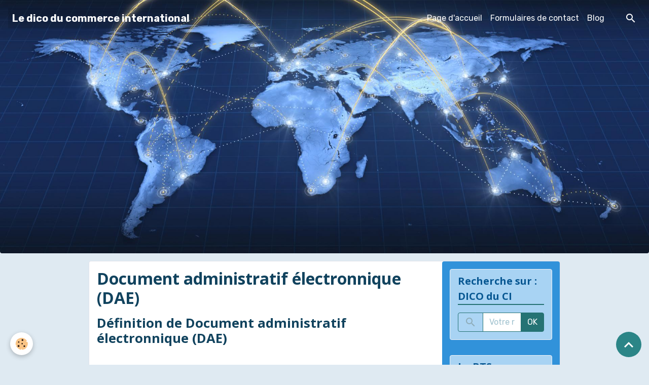

--- FILE ---
content_type: text/html; charset=UTF-8
request_url: https://www.glossaire-international.com/pages/tous-les-termes/document-administratif-electronnique-dae.html
body_size: 48435
content:

<!DOCTYPE html>
<html lang="fr">
    <head>
        <title>définition de Document administratif électronnique (DAE)</title>
        <meta name="theme-color" content="#252F5A">
        <meta name="msapplication-navbutton-color" content="#252F5A">
        <!-- METATAGS -->
        <!-- rebirth / mosaic -->
<!--[if IE]>
<meta http-equiv="X-UA-Compatible" content="IE=edge">
<![endif]-->
<meta charset="utf-8">
<meta name="viewport" content="width=device-width, initial-scale=1, shrink-to-fit=no">
    <link rel="alternate" hreflang="fr" href="https://www.glossaire-international.com/pages/tous-les-termes/document-administratif-electronnique-dae.html">
    <meta property="og:title" content="définition de Document administratif électronnique (DAE)">
    <meta property="og:url" content="https://www.glossaire-international.com/pages/tous-les-termes/document-administratif-electronnique-dae.html">
    <meta property="og:type" content="website">
    <meta name="description" content="définition de Document administratif électronnique (DAE)">
    <meta property="og:description" content="définition de Document administratif électronnique (DAE)">
    <meta name="keywords" content="document,administratif,électronique,DAE,douane,procédure,EMCS,marchandises,accise">
    <link rel="canonical" href="https://www.glossaire-international.com/pages/tous-les-termes/document-administratif-electronnique-dae.html">
<meta name="generator" content="e-monsite (e-monsite.com)">



        
    <link rel="preconnect" href="https://fonts.googleapis.com">
    <link rel="preconnect" href="https://fonts.gstatic.com" crossorigin="anonymous">
    <link href="https://fonts.googleapis.com/css?family=Rubik:300,300italic,400,400italic,700,700italic%7COpen+Sans:300,300italic,400,400italic,700,700italic&display=swap" rel="stylesheet">

<link href="//www.glossaire-international.com/themes/combined.css?v=6_1642769533_85" rel="stylesheet">


<link rel="preload" href="//www.glossaire-international.com/medias/static/themes/bootstrap_v4/js/jquery-3.6.3.min.js?v=26012023" as="script">
<script src="//www.glossaire-international.com/medias/static/themes/bootstrap_v4/js/jquery-3.6.3.min.js?v=26012023"></script>
<link rel="preload" href="//www.glossaire-international.com/medias/static/themes/bootstrap_v4/js/popper.min.js?v=31012023" as="script">
<script src="//www.glossaire-international.com/medias/static/themes/bootstrap_v4/js/popper.min.js?v=31012023"></script>
<link rel="preload" href="//www.glossaire-international.com/medias/static/themes/bootstrap_v4/js/bootstrap.min.js?v=31012023" as="script">
<script src="//www.glossaire-international.com/medias/static/themes/bootstrap_v4/js/bootstrap.min.js?v=31012023"></script>
<script src="//www.glossaire-international.com/themes/combined.js?v=6_1642769533_85&lang=fr"></script>
<script type="application/ld+json">
    {
        "@context" : "https://schema.org/",
        "@type" : "WebSite",
        "name" : "Le dico du commerce international",
        "url" : "https://www.glossaire-international.com/"
    }
</script>




        <!-- //METATAGS -->
            <script src="//www.glossaire-international.com/medias/static/js/rgpd-cookies/jquery.rgpd-cookies.js?v=2084"></script>
    <script>
                                    $(document).ready(function() {
            $.RGPDCookies({
                theme: 'bootstrap_v4',
                site: 'www.glossaire-international.com',
                privacy_policy_link: '/about/privacypolicy/',
                cookies: [{"id":null,"favicon_url":"https:\/\/ssl.gstatic.com\/analytics\/20210414-01\/app\/static\/analytics_standard_icon.png","enabled":true,"model":"google_analytics","title":"Google Analytics","short_description":"Permet d'analyser les statistiques de consultation de notre site","long_description":"Indispensable pour piloter notre site internet, il permet de mesurer des indicateurs comme l\u2019affluence, les produits les plus consult\u00e9s, ou encore la r\u00e9partition g\u00e9ographique des visiteurs.","privacy_policy_url":"https:\/\/support.google.com\/analytics\/answer\/6004245?hl=fr","slug":"google-analytics"},{"id":null,"favicon_url":"","enabled":true,"model":"addthis","title":"AddThis","short_description":"Partage social","long_description":"Nous utilisons cet outil afin de vous proposer des liens de partage vers des plateformes tiers comme Twitter, Facebook, etc.","privacy_policy_url":"https:\/\/www.oracle.com\/legal\/privacy\/addthis-privacy-policy.html","slug":"addthis"}],
                modal_title: 'Gestion\u0020des\u0020cookies',
                modal_description: 'd\u00E9pose\u0020des\u0020cookies\u0020pour\u0020am\u00E9liorer\u0020votre\u0020exp\u00E9rience\u0020de\u0020navigation,\nmesurer\u0020l\u0027audience\u0020du\u0020site\u0020internet,\u0020afficher\u0020des\u0020publicit\u00E9s\u0020personnalis\u00E9es,\nr\u00E9aliser\u0020des\u0020campagnes\u0020cibl\u00E9es\u0020et\u0020personnaliser\u0020l\u0027interface\u0020du\u0020site.',
                privacy_policy_label: 'Consulter\u0020la\u0020politique\u0020de\u0020confidentialit\u00E9',
                check_all_label: 'Tout\u0020cocher',
                refuse_button: 'Refuser',
                settings_button: 'Param\u00E9trer',
                accept_button: 'Accepter',
                callback: function() {
                    // website google analytics case (with gtag), consent "on the fly"
                    if ('gtag' in window && typeof window.gtag === 'function') {
                        if (window.jsCookie.get('rgpd-cookie-google-analytics') === undefined
                            || window.jsCookie.get('rgpd-cookie-google-analytics') === '0') {
                            gtag('consent', 'update', {
                                'ad_storage': 'denied',
                                'analytics_storage': 'denied'
                            });
                        } else {
                            gtag('consent', 'update', {
                                'ad_storage': 'granted',
                                'analytics_storage': 'granted'
                            });
                        }
                    }
                }
            });
        });
    </script>
        <script async src="https://www.googletagmanager.com/gtag/js?id=G-4VN4372P6E"></script>
<script>
    window.dataLayer = window.dataLayer || [];
    function gtag(){dataLayer.push(arguments);}
    
    gtag('consent', 'default', {
        'ad_storage': 'denied',
        'analytics_storage': 'denied'
    });
    
    gtag('js', new Date());
    gtag('config', 'G-4VN4372P6E');
</script>

        
    <!-- Global site tag (gtag.js) -->
        <script async src="https://www.googletagmanager.com/gtag/js?id=UA-34533679-1"></script>
        <script>
        window.dataLayer = window.dataLayer || [];
        function gtag(){dataLayer.push(arguments);}

gtag('consent', 'default', {
            'ad_storage': 'denied',
            'analytics_storage': 'denied'
        });
        gtag('set', 'allow_ad_personalization_signals', false);
                gtag('js', new Date());
        gtag('config', 'UA-34533679-1');
        gtag('config', 'G-Y6CRYHE8L7');
    </script>
                            </head>
    <body id="pages_run_tous-les-termes_document-administratif-electronnique-dae" data-template="default">
        

                <!-- BRAND TOP -->
        
        <!-- NAVBAR -->
                                                                                                                                                                    <nav class="navbar navbar-expand-lg position-fixed is-transparent" id="navbar" data-animation="sliding">
                                                                    <a aria-label="brand" class="navbar-brand d-inline-flex align-items-center" href="https://www.glossaire-international.com/">
                                                                        <span class="brand-titles d-lg-flex flex-column align-items-start">
                            <span class="brand-title d-inline-block">Le dico du commerce international</span>
                                                    </span>
                                            </a>
                                                    <button id="buttonBurgerMenu" title="BurgerMenu" class="navbar-toggler collapsed" type="button" data-toggle="collapse" data-target="#menu">
                    <span></span>
                    <span></span>
                    <span></span>
                    <span></span>
                </button>
                <div class="collapse navbar-collapse flex-lg-grow-0 ml-lg-auto" id="menu">
                                                                                                                <ul class="navbar-nav navbar-menu nav-all nav-all-right">
                                                                                                                                                                                            <li class="nav-item" data-index="1">
                            <a class="nav-link" href="https://www.glossaire-international.com/">
                                                                Page d'accueil
                            </a>
                                                                                </li>
                                                                                                                                                                                            <li class="nav-item" data-index="2">
                            <a class="nav-link" href="https://www.glossaire-international.com/contact">
                                                                Formulaires de contact
                            </a>
                                                                                </li>
                                                                                                                                                                                            <li class="nav-item" data-index="3">
                            <a class="nav-link" href="https://www.glossaire-international.com/blog/">
                                                                Blog
                            </a>
                                                                                </li>
                                    </ul>
            
                                    
                    
                                        <ul class="navbar-nav navbar-widgets ml-lg-4">
                                                <li class="nav-item d-none d-lg-block">
                            <a href="javascript:void(0)" class="nav-link search-toggler"><i class="material-icons md-search"></i></a>
                        </li>
                                                                    </ul>
                                        
                    
                                        <form method="get" action="https://www.glossaire-international.com/search/site/" id="navbar-search" class="fade">
                        <input class="form-control form-control-lg" type="text" name="q" value="" placeholder="Votre recherche" pattern=".{3,}" required>
                        <button type="submit" class="btn btn-link btn-lg"><i class="material-icons md-search"></i></button>
                        <button type="button" class="btn btn-link btn-lg search-toggler d-none d-lg-inline-block"><i class="material-icons md-clear"></i></button>
                    </form>
                                    </div>
                    </nav>

        <!-- HEADER -->
                                                                                                        <header id="header" class="radius-bottom">
                                                                                
    <div id="slider-69612d04b7db904c2075fd5c" class="carousel slide" data-height="manual" data-ride="carousel" data-interval="5000">
                <div class="carousel-inner">
                            <div class="carousel-item active" style="background-image: url(https://www.glossaire-international.com/medias/images/international-photo.jpg?v=1)">
                                                                                                        </div>
                    </div>
            </div>

    
    <style>
        #slider-69612d04b7db904c2075fd5c{
            --carousel-bg: #000000;
            --carousel-caption-bg: #ffffff;
                    --carousel-caption-color: #000000;
                    --carousel-height: 500px;
                }
            </style>


                                    </header>
                <!-- //HEADER -->

        <!-- WRAPPER -->
                                                                                                                                <div id="wrapper" class="container margin-top radius">

                        <div class="row align-items-lg-start">
                            <main id="main" class="col-lg-9">

                                                                                                                    
                                        
                                        
                                                                <div class="view view-pages" data-sfroute="true" id="view-page" data-id-page="54ba216bcc8753c04eadcc51">
                    <div class="container">
                <div class="row">
                    <div class="col">
                        <h1 class="view-title">Document administratif électronnique (DAE)</h1>
                    </div>
                </div>
            </div>
        
        
    
<div id="site-module-4f4b7a3df026c3dd9c087a80" class="site-module" data-itemid="4f4b7a3df026c3dd9c087a80" data-siteid="4f4b7a3af552c3dd9c086298" data-category="4f4b9e992bc5c3dd9c08ab47"></div>


                    
<div id="rows-60e2b17e7d0a1f5e5aa421a4" class="rows" data-total-pages="1" data-current-page="1">
                            
                        
                                                                                        
                                                                
                
                        
                
                
                                    
                
                                
        
                                    <div id="row-60e2b17e7d0a1f5e5aa421a4-1" class="row-container pos-1  page_1 container">
                    <div class="row-content">
                                                    <h2 class="row-title" data-line-v-id="60e2b17e7cf201576a12a749">
                                                                Définition de Document administratif électronnique (DAE)
                                                            </h2>
                                                                                <div class="row" data-role="line">
                                    
                                                                                
                                                                                                                                                                                                            
                                                                                                                                                                
                                                                                
                                                                                
                                                                                                                        
                                                                                
                                                                                                                                                                            
                                                                                        <div data-role="cell" data-size="lg" id="cell-60e2b17e7cf989e89a63be8e" class="col">
                                               <div class="col-content col-no-widget">                                                        <p> </p>
<p style="text-align: center;"> <span style="font-size: large; font-family: verdana, geneva;"> <strong><a href="http://www.glossaire-international.com/pages/classement-alphabetique/a-2.html">A</a>   <a href="http://www.glossaire-international.com/pages/classement-alphabetique/b.html">B</a>   <a href="http://www.glossaire-international.com/pages/classement-alphabetique/c.html">C</a>   <a href="http://www.glossaire-international.com/pages/classement-alphabetique/d-1.html">D</a>   <a href="http://www.glossaire-international.com/pages/classement-alphabetique/e.html">E</a>   <a href="http://www.glossaire-international.com/pages/classement-alphabetique/f.html">F</a>   <a href="http://www.glossaire-international.com/pages/classement-alphabetique/g.html">G </a>  <a href="http://www.glossaire-international.com/pages/classement-alphabetique/h.html">H</a>   <a href="http://www.glossaire-international.com/pages/classement-alphabetique/i.html">I </a>  <a href="http://www.glossaire-international.com/pages/classement-alphabetique/j.html">J </a>  <a href="http://www.glossaire-international.com/pages/classement-alphabetique/k.html">K</a>   <a href="http://www.glossaire-international.com/pages/classement-alphabetique/l-1.html">L </a>  <a href="http://www.glossaire-international.com/pages/classement-alphabetique/m-1.html">M </a> <a href="http://www.glossaire-international.com/pages/classement-alphabetique/n.html"> N </a>  <a href="http://www.glossaire-international.com/pages/classement-alphabetique/o.html">O </a>  <a href="http://www.glossaire-international.com/pages/classement-alphabetique/p.html">P </a>  <a href="http://www.glossaire-international.com/pages/classement-alphabetique/q.html">Q </a>  <a href="http://www.glossaire-international.com/pages/classement-alphabetique/r.html">R </a>  <a href="http://www.glossaire-international.com/pages/classement-alphabetique/s.html">S</a>   <a href="http://www.glossaire-international.com/pages/classement-alphabetique/t.html">T </a>  <a href="http://www.glossaire-international.com/pages/classement-alphabetique/u.html">U </a>  <a href="http://www.glossaire-international.com/pages/classement-alphabetique/v.html">V </a>  <a href="http://www.glossaire-international.com/pages/classement-alphabetique/w.html">W </a> <a href="http://www.glossaire-international.com/pages/classement-alphabetique/x.html"> X </a>  <a href="http://www.glossaire-international.com/pages/classement-alphabetique/y.html">Y </a> <a href="http://www.glossaire-international.com/pages/classement-alphabetique/z-1.html"> Z</a></strong></span></p>
<p> </p>
<p> </p>
<p>
<script async src="//pagead2.googlesyndication.com/pagead/js/adsbygoogle.js"></script>
<!-- responsive -->
<ins class="adsbygoogle"
     style="display:block"
     data-ad-client="ca-pub-9258337413212675"
     data-ad-slot="7306652307"
     data-ad-format="auto"></ins>
<script>
(adsbygoogle = window.adsbygoogle || []).push({});
</script>
                                                                                                    </div>
                                            </div>
                                                                                                                                                        </div>
                                            </div>
                                    </div>
                                                    
                        
                                                                                        
                                                                
                
                        
                
                
                                    
                
                                
        
                                    <div id="row-60e2b17e7d0a1f5e5aa421a4-2" class="row-container pos-2  page_1 container">
                    <div class="row-content">
                                                                                <div class="row" data-role="line">
                                    
                                                                                
                                                                                                                                                                                                            
                                                                                                                                                                
                                                                                
                                                                                
                                                                                                                        
                                                                                                                                                                    
                                                                                                                                                                            
                                                                                        <div data-role="cell" data-size="md" id="cell-60e2b17e7d027a7369d1e8d4" class="col" style="-ms-flex-preferred-size:70.759625390219%;flex-basis:70.759625390219%">
                                               <div class="col-content col-no-widget">                                                        <p><span> Le Document administratif électronnique (DAE) <span>permet le suivi et le contrôle des mouvements en suspension de droits des produits soumis à accise. En effet, dans le cadre du</span></span> projet européen <a href="http://www.glossaire-international.com/pages/tous-les-termes/emcs.html">EMCS (Excise Movement and Control System)</a> (en 2009) la douane propose la dématérialisation du <a href="http://www.glossaire-international.com/pages/tous-les-termes/document-administratif-d-accompagnement-daa.html">document d'accompagnement administratif (DAA)</a> qui devient ainsi le Document Administratif Electronique (DAE).</p>
                                                                                                    </div>
                                            </div>
                                                                                                                        
                                                                                
                                                                                                                                                                                                            
                                                                                                                                                                
                                                                                
                                                                                
                                                                                                                        
                                                                                                                                                                    
                                                                                                                                                                            
                                                                                        <div data-role="cell" data-size="sm" id="cell-60e2b17e7d060af5c8c9cc84" class="col" style="-ms-flex-preferred-size:29.240374609781%;flex-basis:29.240374609781%">
                                               <div class="col-content col-no-widget">                                                        <script async src="//pagead2.googlesyndication.com/pagead/js/adsbygoogle.js"></script>
<!-- abécédaire vertical -->
<ins class="adsbygoogle"
     style="display:inline-block;width:160px;height:600px"
     data-ad-client="ca-pub-9258337413212675"
     data-ad-slot="3946909103"></ins>
<script>
(adsbygoogle = window.adsbygoogle || []).push({});
</script>
                                                                                                    </div>
                                            </div>
                                                                                                                                                        </div>
                                            </div>
                                    </div>
                        </div>

        
        
        
                    
    <div class="container plugin-list">
        <div class="row">
            <div class="col">
                <div class="plugins">
                    
                    
                    
                    
                                    </div>
            </div>
        </div>
    </div>
            </div>

    <script>
        emsChromeExtension.init('page', '54ba216bcc8753c04eadcc51', 'e-monsite.com');
    </script>

                </main>

                                <aside id="sidebar" class="col-lg-3 sticky-top">
                    <div id="sidebar-inner">
                                                                                                                                                                                                        <div id="widget-1"
                                     class="widget"
                                     data-id="widget_searchbox"
                                     data-widget-num="1">
                                            <a href="http://glossaire-international.e-monsite.com/" class="widget-title">
            <span>
                    Recherche sur : DICO du CI
                </span>
                </a>
                                                                                                                            <div class="widget-content">
                                                <form method="get" action="https://www.glossaire-international.com/search/site/" class="form-search">
    <div class="input-group">
        <div class="input-group-prepend">
            <span class="input-group-text"><i class="material-icons md-search"></i></span>
        </div>
        <input class="form-control" type="text" name="q" value="" placeholder="Votre recherche" pattern=".{3,}" required>
        <div class="input-group-append">
			<button type="submit" class="btn btn-secondary">OK</button>
		</div>
    </div>
</form>
                                            </div>
                                                                                                            </div>
                                                                                                                                                                                                                                                                                                                                                            <div id="widget-2"
                                     class="widget"
                                     data-id="widget_page_items"
                                     data-widget-num="2">
                                            <a href="https://glossaire-international.e-monsite.com/pages/le-bts-commerce-international-2021/" class="widget-title">
            <span>
                    Le BTS Commerce International (2021)
                </span>
                </a>
                                                                                                                        <div class="widget-content">
                                            

<div id="site-module-page_items0" class="site-module" data-itemid="pages" data-siteid="4f4b7a3af552c3dd9c086298" data-category="item"></div>



    <div id="page_items0">
        <ul class="media-list" data-addon="directory">
                
        </ul>

                                    <div class="card-deck page-items list-style list-1-col" data-addon="pages">
    </div>
                        </div>



                                        </div>
                                                                                                            </div>
                                                                                                                                                                                                                                                                                                                                    <div id="widget-3"
                                     class="widget"
                                     data-id="widget_page_items"
                                     data-widget-num="3">
                                            <a href="https://glossaire-international.e-monsite.com/pages/les-dossiers/" class="widget-title">
            <span>
                    Zoom sur...
                </span>
                </a>
                                                                                                                        <div class="widget-content">
                                            

<div id="site-module-page_items1" class="site-module" data-itemid="pages" data-siteid="4f4b7a3af552c3dd9c086298" data-category="item"></div>



    <div id="page_items1">
        <ul class="media-list" data-addon="directory">
                
        </ul>

                                    <div class="card-deck page-items list-style list-1-col" data-addon="pages">
    </div>
                        </div>



                                        </div>
                                                                                                            </div>
                                                                                                                                                                                                                                                                                                                                    <div id="widget-4"
                                     class="widget"
                                     data-id="widget_page_items"
                                     data-widget-num="4">
                                            <a href="https://glossaire-international.e-monsite.com/pages/les-organismes-de-l-international/" class="widget-title">
            <span>
                    Les organismes français.... de l'international
                </span>
                </a>
                                                                                                                        <div class="widget-content">
                                            

<div id="site-module-page_items2" class="site-module" data-itemid="pages" data-siteid="4f4b7a3af552c3dd9c086298" data-category="item"></div>



    <div id="page_items2">
        <ul class="media-list" data-addon="directory">
                
        </ul>

                                    <div class="card-deck page-items list-style list-1-col" data-addon="pages">
    </div>
                        </div>



                                        </div>
                                                                                                            </div>
                                                                                                                                                                                                                                                                                                                                    <div id="widget-5"
                                     class="widget"
                                     data-id="widget_page_items"
                                     data-widget-num="5">
                                            <a href="https://glossaire-international.e-monsite.com/pages/la-sitographie-de-l-international/" class="widget-title">
            <span>
                    La sitographie de l'international
                </span>
                </a>
                                                                                                                        <div class="widget-content">
                                            

<div id="site-module-page_items3" class="site-module" data-itemid="pages" data-siteid="4f4b7a3af552c3dd9c086298" data-category="item"></div>



    <div id="page_items3">
        <ul class="media-list" data-addon="directory">
                
        </ul>

                                    <div class="card-deck page-items list-style list-1-col" data-addon="pages">
        <div class="card page-item">
        <div class="row no-gutters">
            
            <div class="col item-txt-col">
                <div class="card-body p-4">
                                        <p class="media-heading">
                        <a href="https://www.glossaire-international.com/pages/la-sitographie-de-l-international/sitographie-sur-l-union-europeenne.html">Sitographie sur l'Union Europé</a>
                    </p>

                                    </div>
            </div>
        </div>
    </div>
    </div>
                        </div>



                                        </div>
                                                                                                            </div>
                                                                                                                                                                                                                                                                                                                                    <div id="widget-6"
                                     class="widget"
                                     data-id="widget_page_items"
                                     data-widget-num="6">
                                            <a href="https://glossaire-international.e-monsite.com/pages/l-emploi-a-l-international/" class="widget-title">
            <span>
                    L'emploi à l'international
                </span>
                </a>
                                                                                                                        <div class="widget-content">
                                            

<div id="site-module-page_items4" class="site-module" data-itemid="pages" data-siteid="4f4b7a3af552c3dd9c086298" data-category="item"></div>



    <div id="page_items4">
        <ul class="media-list" data-addon="directory">
                
        </ul>

                                    <div class="card-deck page-items list-style list-1-col" data-addon="pages">
    </div>
                        </div>



                                        </div>
                                                                                                            </div>
                                                                                                                                                                                                                                                                                                                                    <div id="widget-7"
                                     class="widget"
                                     data-id="widget_page_items"
                                     data-widget-num="7">
                                            <a href="https://glossaire-international.e-monsite.com/pages/pour-reussir-a-l-international/" class="widget-title">
            <span>
                    Réussir à l'international...
                </span>
                </a>
                                                                                                                        <div class="widget-content">
                                            

<div id="site-module-page_items5" class="site-module" data-itemid="pages" data-siteid="4f4b7a3af552c3dd9c086298" data-category="item"></div>



    <div id="page_items5">
        <ul class="media-list" data-addon="directory">
                
        </ul>

                                    <div class="card-deck page-items list-style list-1-col" data-addon="pages">
    </div>
                        </div>



                                        </div>
                                                                                                            </div>
                                                                                                                                                                                                                                                                                                                                    <div id="widget-8"
                                     class="widget"
                                     data-id="widget_page_items"
                                     data-widget-num="8">
                                            <a href="https://glossaire-international.e-monsite.com/pages/dico-francais-anglais-des-affaires/" class="widget-title">
            <span>
                    Dico français-anglais des affaires
                </span>
                </a>
                                                                                                                        <div class="widget-content">
                                            

<div id="site-module-page_items6" class="site-module" data-itemid="pages" data-siteid="4f4b7a3af552c3dd9c086298" data-category="item"></div>



    <div id="page_items6">
        <ul class="media-list" data-addon="directory">
                
        </ul>

                                    <div class="card-deck page-items list-style list-1-col" data-addon="pages">
    </div>
                        </div>



                                        </div>
                                                                                                            </div>
                                                                                                                                                                                                                                                                                                        <div id="widget-9"
                                     class="widget"
                                     data-id="widget_blogpost_categories"
                                     data-widget-num="9">
                                            <div class="widget-title">
            <span>
                    Blog
                </span>
                </div>
                                                                                                                            <div class="widget-content">
                                                <div class="list-group blog-categories" data-addon="blog">
            <a class="list-group-item list-group-item-action" href="https://www.glossaire-international.com/blog/">Blog</a>
    </div>

                                            </div>
                                                                                                            </div>
                                                                                                                                                                                                                                                                                                                                                            <div id="widget-10"
                                     class="widget"
                                     data-id="widget_page_items"
                                     data-widget-num="10">
                                            <a href="https://glossaire-international.e-monsite.com/pages/partenaires/" class="widget-title">
            <span>
                    Partenaires
                </span>
                </a>
                                                                                                                        <div class="widget-content">
                                            

<div id="site-module-page_items7" class="site-module" data-itemid="pages" data-siteid="4f4b7a3af552c3dd9c086298" data-category="item"></div>



    <div id="page_items7">
        <ul class="media-list" data-addon="directory">
                
        </ul>

                                    <div class="card-deck page-items list-style list-1-col" data-addon="pages">
    </div>
                        </div>



                                        </div>
                                                                                                            </div>
                                                                                                                                                                                                                                                                                                        <div id="widget-11"
                                     class="widget"
                                     data-id="widget_contactform_all"
                                     data-widget-num="11">
                                            <div class="widget-title">
            <span>
                    Formulaire de contact
                </span>
                </div>
                                                                                                                            <div class="widget-content">
                                                    <!-- WIDGET : 1 -->
<ul class="media-list contact-items" data-addon="contact">
        <li class="media contect-item">
                <div class="media-body">
            <p class="media-heading">
                <a href="https://www.glossaire-international.com/contact/contact.html">Contact</a>
            </p>
                    </div>
    </li>
    </ul>
                                            </div>
                                                                                                            </div>
                                                                                                                                                                                                                                                                                                                                                            <div id="widget-12"
                                     class="widget"
                                     data-id="widget_page_items"
                                     data-widget-num="12">
                                            <a href="https://glossaire-international.e-monsite.com/pages/a-propos-du-dico-du-commerce-international/" class="widget-title">
            <span>
                    A propos du
                </span>
                </a>
                                                                                                                        <div class="widget-content">
                                            

<div id="site-module-page_items8" class="site-module" data-itemid="pages" data-siteid="4f4b7a3af552c3dd9c086298" data-category="item"></div>



    <div id="page_items8">
        <ul class="media-list" data-addon="directory">
                
        </ul>

                                    <div class="card-deck page-items list-style list-1-col" data-addon="pages">
    </div>
                        </div>



                                        </div>
                                                                                                            </div>
                                                                                                                                                            </div>
                </aside>
            </div>
                    </div>
        <!-- //WRAPPER -->

                <footer id="footer">
                            
<div id="rows-60240a7100b4621611cf50e5" class="rows" data-total-pages="1" data-current-page="1">
                            
                        
                                                                                        
                                                                
                
                        
                
                
                                    
                
                                
        
                                    <div id="row-60240a7100b4621611cf50e5-1" class="row-container pos-1 page_1 container">
                    <div class="row-content">
                                                                                <div class="row" data-role="line">
                                    
                                                                                
                                                                                                                                                                                                            
                                                                                                                                                                
                                                                                
                                                                                
                                                                                                                        
                                                                                
                                                                                                                                                                                                                                                                        
                                                                                        <div data-role="cell" data-size="lg" id="cell-5e85fbdefbf245c70449cc6d" class="col empty-column">
                                               <div class="col-content col-no-widget">                                                        &nbsp;
                                                                                                    </div>
                                            </div>
                                                                                                                                                        </div>
                                            </div>
                                    </div>
                        </div>

                        <div class="container">
                
                
                            </div>

                            <ul id="legal-mentions" class="footer-mentions">
    
    
    
    
    
            <li><button id="cookies" type="button" aria-label="Gestion des cookies">Gestion des cookies</button></li>
    </ul>
                    </footer>
        
        
        
            

 
    
						 	 





                <button id="scroll-to-top" class="d-none d-sm-inline-block" type="button" aria-label="Scroll top" onclick="$('html, body').animate({ scrollTop:0}, 600);">
            <i class="material-icons md-lg md-expand_less"></i>
        </button>
        
            </body>
</html>


--- FILE ---
content_type: text/html; charset=utf-8
request_url: https://www.google.com/recaptcha/api2/aframe
body_size: 267
content:
<!DOCTYPE HTML><html><head><meta http-equiv="content-type" content="text/html; charset=UTF-8"></head><body><script nonce="J01iwk8FkcE58DjWx55cAg">/** Anti-fraud and anti-abuse applications only. See google.com/recaptcha */ try{var clients={'sodar':'https://pagead2.googlesyndication.com/pagead/sodar?'};window.addEventListener("message",function(a){try{if(a.source===window.parent){var b=JSON.parse(a.data);var c=clients[b['id']];if(c){var d=document.createElement('img');d.src=c+b['params']+'&rc='+(localStorage.getItem("rc::a")?sessionStorage.getItem("rc::b"):"");window.document.body.appendChild(d);sessionStorage.setItem("rc::e",parseInt(sessionStorage.getItem("rc::e")||0)+1);localStorage.setItem("rc::h",'1769066200497');}}}catch(b){}});window.parent.postMessage("_grecaptcha_ready", "*");}catch(b){}</script></body></html>